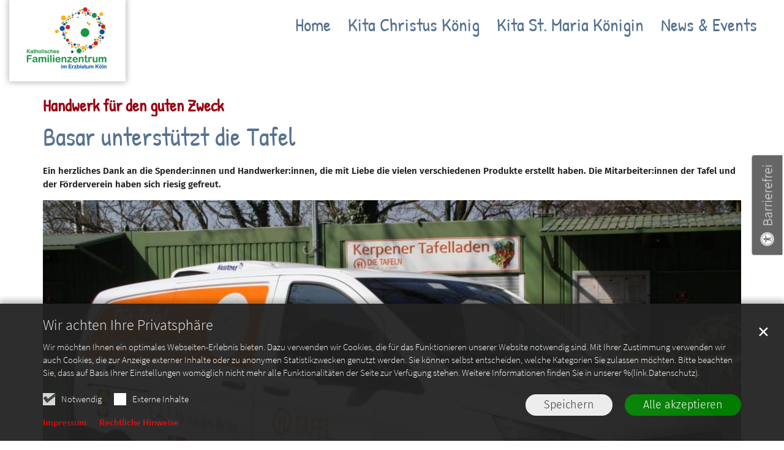

--- FILE ---
content_type: text/html;charset=utf-8
request_url: https://www.familienzentren-horrem-sindorf.de/aktuelles/news/detail/Basar-unterstuetzt-die-Tafel
body_size: 8143
content:
<!DOCTYPE html>
<html lang="de" class="noscript v-agency ">
<head>

<noscript><style>html.noscript .hide-noscript { display: none !important; }</style></noscript>
<script>document.documentElement.classList.remove("noscript");document.documentElement.classList.add("hasscript");</script>
<script>mercury = function(){var n=function(){var n=[];return{ready: function(t){n.push(t)},getInitFunctions: function(){return n}}}(),t=function(t){if("function"!=typeof t) return n;n.ready(t)};return t.getInitFunctions=function(){return n.getInitFunctions()},t.ready=function(n){this(n)},t}();var __isOnline=true,__scriptPath="/export/system/modules/alkacon.mercury.theme/js/mercury.js"</script>
<script async src="/export/system/modules/alkacon.mercury.theme/js/mercury.js_520088169.js"></script>
<link rel="canonical" href="https://www.familienzentren-horrem-sindorf.de/aktuelles/news/detail/Basar-unterstuetzt-die-Tafel/">

<title>Basar unterstützt die Tafel | Kerpen Horrem</title>

<meta charset="UTF-8">
<meta http-equiv="X-UA-Compatible" content="IE=edge">

<meta name="viewport" content="width=device-width, initial-scale=1.0, viewport-fit=cover">
<meta name="description" content="Ein herzliches Dank an die Spender:innen und Handwerker:innen, die mit Liebe die vielen verschiedenen Produkte erstellt haben. ...">
<meta name="robots" content="index, follow">
<meta name="revisit-after" content="7 days">

<meta property="og:title" content="Handwerk für den guten Zweck: Basar unterstützt die Tafel">
<meta property="og:description" content="Ein herzliches Dank an die Spender:innen und Handwerker:innen, die mit Liebe die vielen verschiedenen Produkte erstellt haben. Die Mitarbeiter:innen der Tafel und der Förderverein haben sich riesig gefreut.">
<meta property="og:image:width" content="2000">
<meta property="og:image:height" content="1047">
<meta property="og:image" content="https://www.familienzentren-horrem-sindorf.de/export/sites/kfz/.galleries/bilder/teaser/Tafel.jpg_151434843.jpg">
<meta property="og:type" content="article">
<meta property="og:url" content="https://www.familienzentren-horrem-sindorf.de/aktuelles/news/detail/Basar-unterstuetzt-die-Tafel/">
<meta property="og:locale" content="de">
<meta name="twitter:card" content="summary_large_image">
<meta name="twitter:image" content="https://www.familienzentren-horrem-sindorf.de/export/sites/kfz/.galleries/bilder/teaser/Tafel.jpg_177969464.jpg"><script async src="/export/system/modules/alkacon.mercury.extension.accessibility/resources/eye-able/public/js/eyeAble.js"></script><script>var eyeAble_pluginConfig = {"blacklistFontsize":".slide-wrapper, .copyright, .image-copyright, header *, footer *","userLang":"de","fontsizeThreshold":5,"customText":{"tipMainTxt":"Die Darstellung dieser Webseite individuell anpassen! Klicken zum Öffnen.","tipMain":"Barrierefreie Nutzung"},"topPosition":"200px","customMobileFeatures":{"OneClick":true,"SettingsTopIcon":false,"Bluefilter":false,"Reader":true,"Magnifier":false,"Contrast":true,"InfoTopIcon":true,"FontSizeLimit":15,"ColorCorrection":false,"Sitemap":false,"MoreFunctions":false,"FontSize":true,"TabNav":false,"HideImages":false,"id":"CustomMobile","Nightmode":true},"maxMagnification":20,"forceInlineColor":true,"blacklistScreenReader":".type-slider","license":["3de7046450d0ec3eeplmnian8"],"customDesktopFeatures":{"OneClick":true,"SettingsTopIcon":false,"Bluefilter":false,"Reader":true,"Magnifier":false,"Contrast":true,"InfoTopIcon":true,"FontSizeLimit":20,"ColorCorrection":false,"Sitemap":false,"MoreFunctions":true,"FontSize":true,"TabNav":false,"HideImages":false,"id":"CustomDesktop","Nightmode":true},"maxMobileMagnification":3,"pluginPath":"/export/system/modules/alkacon.mercury.extension.accessibility/resources/eye-able","blacklistContrast":".nav-toggle > span, .header-image > img, #nav-toggle-group *, #topcontrol","sRTextlist":".sr-text, .sr-only","disableZoom":true,"customFeatures":true,"mainIconAlt":2,"mobileBottomPosition":"10%","sRStartElement":"main"};function openEA() {var els = document.querySelectorAll('.eyeAble_customToolOpenerClass');Array.prototype.forEach.call(els, function(el, i){el.addEventListener('keydown', function(event) {if (event.keyCode === 13) {event.preventDefault();EyeAbleAPI.toggleToolbar();}});el.addEventListener('click', function(event) {event.preventDefault();});});}if (document.readyState != 'loading'){openEA();} else {document.addEventListener('DOMContentLoaded', openEA);}</script>
<link rel="stylesheet" href="/export/system/modules/alkacon.mercury.theme/css/awesome-full.min.css_1967578199.css">
<link rel="stylesheet" href="/export/sites/kfz/.themes/addon.css_666958008.css">
<link rel="preload" as="font" type="font/woff2" href="/export/system/modules/alkacon.mercury.theme/fonts/awesome-full.woff2?v=my-1" crossorigin>
<!-- Unable to load '/custom.css' (resource does not exist) -->
<!-- Unable to load '/custom.js' (resource does not exist) -->
<link rel="apple-touch-icon" sizes="180x180" href="/export/sites/kfz/favicon.png_1737297921.png">
<link rel="icon" type="image/png" sizes="32x32" href="/export/sites/kfz/favicon.png_642975561.png">
<link rel="icon" type="image/png" sizes="16x16" href="/export/sites/kfz/favicon.png_897707255.png">
</head>
<body>

<a class="btn visually-hidden-focusable-fixed" id="skip-to-content" href="#main-content">Zum Inhalt springen</a><div  id="mercury-page" >
<header class="area-header fh header-notfixed lp-l ls-4 pad-md meta-aside meta-right nav-disp-big nav-right nav-below fix-overlay bc-hide has-margin head-detail-page">
<div id="nav-toggle-group"><span id="nav-toggle-label"><button class="nav-toggle-btn" aria-expanded="false" aria-controls="nav-toggle-group"><span class="nav-toggle"><span class="nav-burger">Show / hide navigation</span></span></button></span></div><div class="header-group co-sm-md sticky csssetting"><div class="head notfixed"><div class="head-overlay"></div>
<div class="h-group co-lg-xl"><div class="h-logo p-xs-12 p-lg-4" ><a href="/start/" class="imglink" title="Zur Startseite">
<div class="header-image image-src-box presized" style="padding-bottom: 70.0%;" >
<img src="/export/sites/kfz/.galleries/bilder/.system/logo_kfz.png_547148662.png" loading="lazy" width="240" height="168" class=" or-ls"
         alt="logo_kfz">
</div></a></div><div class="h-info"><div class="h-meta" >
<div class="element type-linksequence pivot ls-row no-icon cap-none header-links">
<ul ><li class="ls-li"><a href="/"><span class="ls-item"><span>Wichtige Adressen</span></span></a></li><li class="ls-li"><a href="/" target="_blank" rel="noopener"><span class="ls-item"><span>Aktuelles Programm</span></span></a></li></ul></div>
</div></div></div><div class="h-nav"><div class="co-lg-xl">
<div class="nav-main-container" ><nav class="nav-main-group has-sidelogo ">
<div class="nav-main-mobile-logo"><div class="mobile-logolink">
<div class="img-responsive image-src-box presized" style="padding-bottom: 70.0%;" >
<img src="/export/sites/kfz/.galleries/bilder/.system/logo_kfz.png_1698368964.png" loading="lazy" width="240" height="168" class=" or-ls"
         alt="logo_kfz">
</div></div></div>
<ul class="nav-main-items cap-none has-search">
<li id="nav-main-addition" class="expand hidden-lg-up"><a href="#" aria-controls="nav_nav-main-addition" id="label_nav-main-addition">Service</a><ul class="nav-menu" id="nav_nav-main-addition" aria-labelledby="label_nav-main-addition">
<li><a href="/"><span>Wichtige Adressen</span></a></li>
<li><a href="/" target="_blank" rel="noopener"><span>Aktuelles Programm</span></a></li>
</ul></li><li class="nav-first">
<a href="/index.html">Home</a></li>
<li class="mega expand" data-megamenu="/kita-christus-koenig/mega.menu">
<a href="/kita-christus-koenig/unsere-kita/" id="label_26b3f2ef_1" role="button" aria-expanded="false" aria-controls="nav_26b3f2ef_1" aria-label="Kita Christus König Unterebene anzeigen / ausblenden">Kita Christus König</a>
<ul class="nav-menu no-mega" id="nav_26b3f2ef_1" aria-label="Kita Christus König">
<li><a href="/kita-christus-koenig/unsere-kita/">Das ist unsere Kita</a></li>
<li><a href="/kita-christus-koenig/alltag-im-kindergarten/">Der Alltag im Kindergarten</a></li>
<li><a href="/kita-christus-koenig/kita-platz/">Anmeldung und Aufnahme</a></li>
<li><a href="/kita-christus-koenig/kita-team/">Kita-Team | Christus König</a></li>
<li><a href="/kita-christus-koenig/faq/">Sie haben Fragen? Unsere FAQ&#039;s</a></li>
<li><a href="/kita-christus-koenig/familienzentrum/">Unsere Familienzentren</a></li></ul>
</li>
<li class="mega expand" data-megamenu="/kita-st-maria-koenigin/mega.menu">
<a href="/kita-st-maria-koenigin/unsere-kita/" id="label_26b3f2ef_8" role="button" aria-expanded="false" aria-controls="nav_26b3f2ef_8" aria-label="Kita St. Maria Königin Unterebene anzeigen / ausblenden">Kita St. Maria Königin</a>
<ul class="nav-menu no-mega" id="nav_26b3f2ef_8" aria-label="Kita St. Maria Königin">
<li><a href="/kita-st-maria-koenigin/unsere-kita/">Das ist unsere Kita</a></li>
<li><a href="/kita-st-maria-koenigin/alltag-im-kindergarten/">Der Alltag im Kindergarten</a></li>
<li><a href="/kita-st-maria-koenigin/anmeldung-und-aufnahme/">Anmeldung und Aufnahme</a></li>
<li><a href="/kita-st-maria-koenigin/kita-team/">Kita-Team | St. Maria Königin</a></li>
<li><a href="/kita-st-maria-koenigin/sie-haben-fragen-unsere-faqs/">Sie haben Fragen? Unsere FAQ&#039;s</a></li>
<li><a href="/kita-st-maria-koenigin/familienzentrum/">Unsere Familienzentren</a></li></ul>
</li>
<li class="active mega expand" data-megamenu="/aktuelles/mega.menu">
<a href="/aktuelles/news/" id="label_26b3f2ef_15" role="button" aria-expanded="false" aria-controls="nav_26b3f2ef_15" aria-label="News &amp; Events Unterebene anzeigen / ausblenden">News &amp; Events</a>
<ul class="nav-menu no-mega" id="nav_26b3f2ef_15" aria-label="News &amp; Events">
<li class="active">
<a href="/aktuelles/news/">Aktuelle Meldungen</a></li>
<li class="nav-last">
<a href="/aktuelles/veranstaltungen/">Kurse &amp; Veranstaltungen</a></li></ul>
</li>
<li id="nav-main-search" class="expand"><a href="/suche/" title="Suche" role="button" aria-controls="nav_nav-main-search" aria-expanded="false" id="label_nav-main-search" class="click-direct"><span class="search search-btn ico fa fa-search" aria-hidden="true"></span></a><ul class="nav-menu" id="nav_nav-main-search" aria-labelledby="label_nav-main-search"><li><div class="styled-form search-form"><form action="/suche/" method="post"><div class="input button"><label for="searchNavQuery" class="sr-only">Suche</label><input id="searchNavQuery" name="q" type="text" autocomplete="off" placeholder='Suchbegriff eingeben' /><button class="btn" type="button" title="Suche" onclick="this.form.submit(); return false;">Los</button></div></form></div></li></ul></li><li class="nav-icon"><a href="/" title="Die Darstellung dieser Webseite individuell anpassen! Klicken zum Öffnen." class="eyeAble_customToolOpenerClass" rel="nofollow"><span class="hidden-lg hidden-xl hidden-xxl">Barrierefrei </span><span class="ico fa fa-universal-access" aria-hidden="true"></span></a></li>
</ul>
</nav>
</div></div></div></div></div>
</header>

<main class="area-content area-one-row">
<div class="container area-wide" >

<div class="row-12" >
<div class="detail-page type-article layout-0">
<div class="detail-visual piece full lay-0 phh phb pnl phv">
<div class="heading"><h1 class="intro-headline" tabindex="0"><span class="intro">Handwerk für den guten Zweck<span class="sr-only">:</span></span><span class="headline">Basar unterstützt die Tafel</span></h1>
<div class="sub-header">Ein herzliches Dank an die Spender:innen und Handwerker:innen, die mit Liebe die vielen verschiedenen Produkte erstellt haben. Die Mitarbeiter:innen der Tafel und der Förderverein haben sich riesig gefreut.</div>
</div><div class="visual"><div class="image-src-box presized use-ratio zoomer effect-piece" data-imagezoom='{ "width": 2000, "height": 1000, "w": 2000, "h": 1000, "caption": "%3Cdiv%20class%3D%22title%22%3ETafel%3C%2Fdiv%3E%3Cdiv%20class%3D%22copyright%22%3E%26copy%3B%20Tafel%20Kerpen%3C%2Fdiv%3E", "alt": "Tafel", "src": "/export/sites/kfz/.galleries/bilder/teaser/Tafel.jpg_177969495.jpg" }'>
<img src="/export/sites/kfz/.galleries/bilder/teaser/Tafel.jpg_177969495.jpg" sizes="(min-width: 1320px) 1290px, (min-width: 1170px) 1140px, (min-width: 992px) 962px, (min-width: 744px) 714px, (min-width: 540px) 510px, 100vw" srcset="/export/sites/kfz/.galleries/bilder/teaser/Tafel.jpg_1629209188.jpg 345w, /export/sites/kfz/.galleries/bilder/teaser/Tafel.jpg_1457764698.jpg 510w, /export/sites/kfz/.galleries/bilder/teaser/Tafel.jpg_328302085.jpg 690w, /export/sites/kfz/.galleries/bilder/teaser/Tafel.jpg_1452506263.jpg 714w, /export/sites/kfz/.galleries/bilder/teaser/Tafel.jpg_1131679228.jpg 962w, /export/sites/kfz/.galleries/bilder/teaser/Tafel.jpg_1383313333.jpg 1020w, /export/sites/kfz/.galleries/bilder/teaser/Tafel.jpg_1865539854.jpg 1140w, /export/sites/kfz/.galleries/bilder/teaser/Tafel.jpg_148629043.jpg 1290w, /export/sites/kfz/.galleries/bilder/teaser/Tafel.jpg_1393830151.jpg 1428w, /export/sites/kfz/.galleries/bilder/teaser/Tafel.jpg_214282333.jpg 1924w, /export/sites/kfz/.galleries/bilder/teaser/Tafel.jpg_177969495.jpg 2000w" width="2000" height="1000" class=" animated or-ls"
         alt="Tafel" style="aspect-ratio: 2000 / 1000;"><div class="copyright image-copyright" aria-hidden="true">&copy; Tafel Kerpen</div></div>
<div class="subtitle rs_skip" aria-hidden="true">Tafel</div></div><div class="body"><div class="text"><div class="visual-info "><div class="info date"><span class="sr-only">Datum:</span><div>27. Aug. 2022</div></div><div class="info person"><span class="sr-only">Von:</span><div >Natascha Kraus</div></div></div></div>
</div>
</div>
<div class="detail-content"><div class="paragraph piece full lay-0 only-text">
<div class="body default"><div class="text"><p>Maibasar im Kindergarten</p>
<p>Am 25.05.22 veranstaltete der Elternrat des Kindergartens Christus König einen Maibasar. Bei herrlichem Frühlingswetter nutzten die Kinder das wunderschöne Außengelände zum Spielen, Toben und Klettern, während sich die Eltern, Großeltern und Erzieher/innen austauschten und sich sehr darüber freuten, sich nach langer Corona-Pause mal wieder live und ohne Maske im Rahmen eines Festes begegnen zu können.</p>
<p>Für das leibliche Wohl war durch zahlreiche Kuchenspenden seitens der Eltern bestens gesorgt und auch, wer es lieber herzhafter mochte, kam bei einer Bockwurst im Brötchen auf seine Kosten.</p>
<p>Neben der Begegnung und dem Austausch ging es auch darum, Spenden zu sammeln.</p>
<p>Dafür hatten sich die Erzieher/innen gemeinsam mit den Kindern „richtig ins Zeug gelegt“. Wunderschöne selbst gebastelte Spiele, Dekoartikel etc. wurden präsentiert. Dem standen die Spenden der Eltern und Großeltern in nichts nach. Es war gebacken, genäht und eingekocht worden und viele kreative „Schmuckstücke“ kamen zusammen.</p>
<p>So nutzten auch viele Gäste sowohl während des Basars als auch noch in den folgenden zwei Wochen beim Abholen oder Bringen der Kinder die Gelegenheit, etwas zu kaufen.</p>
<p>Insgesamt kam eine stolze Summe zusammen, von der die Hälfte an den Förderverein des Kindergartens übergeben wurde. Somit kommt das Geld direkt den Kindern zugute, indem beispielsweise neue Spiele oder Bücher angeschafft oder Ausflüge mitfinanziert werden.</p>
<p>Von der anderen Hälfte der Einnahmen wurden Lebensmittel gekauft, die zusammen mit im Kindergarten gesammelten Hygieneartikeln an die Kerpener Tafel übergeben wurden.</p>
<p>Die Mitarbeiterinnen der Tafel waren zutiefst gerührt und bedankten sich herzlich für die Spenden. Sie betonten, dass der Bedarf derzeit enorm groß sei und die Tafel daher besonders auf Spenden angewiesen sei.</p>
<p>Daher war es ein sehr schönes Gefühl, von Seiten des Kindergartens einen kleinen Beitrag dazu geleistet zu haben.</p>
<p>&nbsp;</p>
<p>PS: Weiterhin sind die Tafeln auf Spenden angewiesen. Der der Kirche Christus König steht zu den Öffnungszeiten ein Korb für Spenden mit haltbaren Lebensmitteln bereit.</p>
<p>&nbsp;</p></div>
</div>
</div>
</div>
<div class="attachment-container" ></div>
<script type="application/ld+json">{"datePublished":"2022-08-27T13:39:25+02:00","image":{"copyrightHolder":"(c) Tafel Kerpen","@type":"ImageObject","width":2000,"name":"Tafel","url":"https://www.familienzentren-horrem-sindorf.de/export/sites/kfz/.galleries/bilder/teaser/Tafel.jpg_877210808.jpg","height":1200},"articleBody":["Ein herzliches Dank an die Spender:innen und Handwerker:innen, die mit Liebe die vielen verschiedenen Produkte erstellt haben. Die Mitarbeiter:innen der Tafel und der Förderverein haben sich riesig gefreut."],"@type":"Article","author":{"@type":"Person","name":["Natascha Kraus"]},"publisher":{"@type":"Person","name":["Natascha Kraus"]},"dateModified":"2022-08-27T13:56:45+02:00","mainEntityOfPage":"https://www.familienzentren-horrem-sindorf.de/aktuelles/news/detail/Basar-unterstuetzt-die-Tafel/","@context":"http://schema.org","headline":"Handwerk für den guten Zweck: Basar unterstützt die Tafel","url":"https://www.familienzentren-horrem-sindorf.de/aktuelles/news/detail/Basar-unterstuetzt-die-Tafel/"}</script>
</div>
</div>
</div>
</main>

<footer class="area-foot"><div class="topfoot">
<div class="container area-wide" >
<div class="row">
<div class="col-lg-8 flex-col" ><div class="element type-webform pivot">

    <script type="text/javascript" src="/export/system/modules/alkacon.mercury.webform/resources/js/subfields.js"></script>

<form name="emailform-285935059" id="emailform-285935059" action="/aktuelles/news/detail/Basar-unterstuetzt-die-Tafel/#emailform-285935059" method="post" class="styled-form border">

<div style="display: none;">
<input type="hidden" name="formsubmit" value="-285935059" />
<input type="hidden" name="formaction-285935059" id="formaction-285935059" value="submit" />
</div>

<fieldset>
<section class="form-field-select">
<label for="InputField-1-285935059" class="label">Welche Einrichtung möchten Sie kontaktieren? </label>
<div class="select">
<select name="InputField-1-285935059" id="InputField-1-285935059" >

<option value="bitte auswählen..." >bitte auswählen...</option>

<option value="Das katholische Familienzentrum" >Das katholische Familienzentrum</option>

<option value="Die Kita Christus König in Horrem" >Die Kita Christus König in Horrem</option>

<option value="Die Kita St. Maria Königin in Sindorf" >Die Kita St. Maria Königin in Sindorf</option>

</select>
<i></i>
</div>
</section><section class="form-field-text">
<label for="InputField-2-285935059" class="label">Ihr Name *</label>
<div class="input">
<input type="text" id="InputField-2-285935059" name="InputField-2-285935059" value=""/>
</div>
</section><section class="form-field-text">
<label for="InputField-3-285935059" class="label">Telefon </label>
<div class="input">
<input type="text" id="InputField-3-285935059" name="InputField-3-285935059" value=""/>
</div>
</section><section class="form-field-email">
<label for="InputField-4-285935059" class="label">Ihre E-Mail *</label>
<div class="input">
<input type="text" id="InputField-4-285935059" name="InputField-4-285935059" value=""/>
</div>
</section><section class="form-field-textarea">
<label for="InputField-5-285935059" class="label">Ihr Anliegen *</label>
<div class="textarea">
<textarea cols="50" rows="5" id="InputField-5-285935059" name="InputField-5-285935059" ></textarea>
</div>
</section><section class="form-field-privacy">
<span class="label">Datenschutz *</span>
<div class="inline-group">

<label class="checkbox">
<input type="checkbox" name="Datenschutz-285935059" id="Datenschutz-285935059" value="Ich bestätige hiermit, die Datenschutzerklärung gelesen und verstanden zu haben." class="check"/><i></i><a href="/impressum/datenschutz/" target="_blank">Ich bestätige hiermit, die Datenschutzerklärung gelesen und verstanden zu haben.</a>
</label>

</div>
</section><section class="form-field-captcha">
<label for="captchaphrase-285935059" class="label">SPAM-Schutz | Sicherheitsabfrage:<br>Bitte lösen Sie folgende Rechenaufgabe und tragen das Ergebnis in die untere Zeile ein. DANKE! *</label>
<div class="input ">
<div class="captcha">
<input type="hidden" id="captcha_token_id" name="captcha_token_id" value="a3515298-0e26-4f4d-9f69-170932037094">
<div style="margin: 0 0 2px 0;">9 + 3</div>

</div>
<input type="text" id="captchaphrase-285935059" name="captchaphrase-285935059" value="" />
</div>
</section>
</fieldset>

<footer>

<section><div class="form-text note">Pflichtfelder sind mit einem Stern (*) markiert.</div></section>
<div class="formbtn-row">
<input type="submit" value="Senden" id="submit_-285935059" class="btn formbtn submitbutton" />
</div>
</footer>
</form>

</div>

</div>
<div class="col-lg-4 flex-col order-first" ><div class="element type-section piece full lay-0 only-visual">
<div class="visual rs_skip ori-ls"><div class="image-src-box presized use-ratio effect-box">
<img src="/export/sites/kfz/.galleries/bilder/logo-sb.png_317784645.png" loading="lazy" sizes="auto, (min-width: 1320px) 410px, (min-width: 1170px) 360px, (min-width: 992px) 301px, (min-width: 744px) 714px, (min-width: 540px) 510px, 100vw" srcset="/export/sites/kfz/.galleries/bilder/logo-sb.png_626477775.png 301w, /export/sites/kfz/.galleries/bilder/logo-sb.png_143885809.png 345w, /export/sites/kfz/.galleries/bilder/logo-sb.png_293824932.png 360w, /export/sites/kfz/.galleries/bilder/logo-sb.png_1687710012.png 410w, /export/sites/kfz/.galleries/bilder/logo-sb.png_317784645.png 510w" width="547" height="173" class=" animated or-ls"
         alt="Seelsorgebereich Horrem-Sindorf" style="aspect-ratio: 547 / 173;"></div>
</div></div>

<div class="detail-page type-contact contact-org paragraph piece full lay-0 only-text">
<div class="body"><div class="text"><script type="application/ld+json">{"address":{"streetAddress":"Kerpenerstr. 36","@type":"PostalAddress","postalCode":"50170","addressLocality":"Kerpen"},"@type":"Organization","name":"Katholische Familienzentren ","telephone":"Horrem 02273 4899<br>Sindorf   02273 55892 ","@context":"https://schema.org","email":"familienzentren@horrem-sindorf.de"}</script><div class="text-box">
<h3 class="fn n" tabindex="0" translate="no">Katholische Familienzentren </h3>
<div class="adr " translate="no"><div class="street-address">Kerpenerstr. 36</div><div><span class="postal-code">50170</span> <span class="locality">Kerpen</span></div></div><div class="phone tablerow"><span class="icon-label"><span class="ico fa fa-phone" aria-label="Telefon:" role="img"></span></span><span><a href="tel:Horrem022734899<br>Sindorf0227355892" ><span class="tel">Horrem 02273 4899<br>Sindorf   02273 55892 </span></a></span></div><div class="mail tablerow" ><span class="icon-label"><span class="ico fa fa-envelope-o" aria-label="E-Mail:" role="img"></span></span><span><a  href="mailto:familienzentren@horrem-sindorf.de" title="familienzentren@horrem-sindorf.de"><span class="email">familienzentren@horrem-sindorf.de</span></a></span></div><div class="note bottom description"><p><strong>Bürozeiten</strong><br />Montag bis Donnerstag: <br />10:00 - 12:00 Uhr &amp; 14:00 - 15:30 Uhr</p></div></div>
</div>
</div>
</div>

<div class="element type-shariff pivot social-icons mt-20    "><div class="shariff" data-services="[&quot;twitter&quot;,&quot;facebook&quot;,&quot;whatsapp&quot;]" data-lang="de" ></div></div>

<div class="element type-linksequence pivot ls-row no-icon barrierefrei">
<ul ><li class="ls-li li-eyeAble_customToolOpenerClass"><a href="javascript:void(0)" class="eyeAble_customToolOpenerClass"><span class="ls-item"><span class="ls-icon ico fa fa-universal-access" aria-hidden="true"></span><span>Barrierefrei</span></span></a></li></ul></div>
</div>
</div>
</div></div><div class="subfoot no-external">
<div class="container area-wide" >
<div class="row">
<div class="col-md-6 flex-col" ><div class="element type-section piece full lay-0 only-text">
<div class="body default"><div class="text"><p>© Familienzentren Horrem Sindorf<br />&nbsp;</p></div>
</div>
</div>
</div>
<div class="col-md-6 flex-col" >
<div class="element type-linksequence pivot ls-row no-icon text-right">
<ul ><li class="ls-li"><a href="/impressum/"><span class="ls-item"><span>Impressum</span></span></a></li><li class="ls-li"><a href="/impressum/datenschutz/"><span class="ls-item"><span>Datenschutzerklärung</span></span></a></li><li class="ls-li"><a href="/impressum/rechtliche-hinweise/"><span class="ls-item"><span>Rechtliche Hinweise</span></span></a></li></ul></div>
</div>
</div>
</div></div></footer>
</div>

<oc-div id="template-info" data-info='{"googleApiKey":"AIzaSyB0zKr6GfgtotgJcGJQAHx7qXbi2wNAWeU ","osmApiKey":"VPnD2rAVFBQZSCFL5X6X","osmSpriteUrl":"/handleStatic/v1564057254v/osm/sprite","googleApiKeyWorkplace":"AIzaSyB28TP7fmyGdFFnwy_YZY1k30hKpTSrBqE","editMode":"false","project":"online","context":"/","locale":"de"}'>
<oc-div id="template-grid-info"></oc-div></oc-div>
<div id="topcontrol" tabindex="0"></div>

<script src="/export/sites/demo-s-11/0-caritas-shared/js/jquery.js"></script>


<script>
jQuery(document).ready(function() {
$(".events-all .intro:contains('Kinder')").css('background-color', '#f1a012');
$(".events-all .intro:contains('Familien')").css('background-color', '#118908');
$(".events-all .intro:contains('Erwachsene')").css('background-color', '#425296');
});

$(document).on("keydown",function(){
 setTimeout(function () {
$(".events-all .intro:contains('Kinder')").css('background-color', '#f1a012');
$(".events-all .intro:contains('Familien')").css('background-color', '#118908');
$(".events-all .intro:contains('Erwachsene')").css('background-color', '#425296');
}, 500);
 });
 
$(document).on("click",".filterbox li",function(){
 setTimeout(function () {
$(".events-all .intro:contains('Kinder')").css('background-color', '#f1a012');
$(".events-all .intro:contains('Familien')").css('background-color', '#118908');
$(".events-all .intro:contains('Erwachsene')").css('background-color', '#425296');
}, 500);
 });
</script>
<div id="fixed-bottom-bar">

<div id="privacy-policy-link-settings" class="fixed-bottom-bar-item"></div>
</div>

<div id="privacy-policy-placeholder"></div><div id="privacy-policy-banner" class="pp-banner" data-banner='{"root":"L3NpdGVzL2tmeg==","page":"L2FrdHVlbGxlcy9uZXdzL2RldGFpbC9pbmRleC5odG1s","policy":"L3NoYXJlZC9sZWdhbC9kZWZhdWx0LXBvbGljeS54bWw="}'></div>
<noscript><div id="privacy-policy-banner-noscript" class="pp-banner"><div class=banner><div class="container"><div class="message">JavaScript ist deaktiviert!</div></div></div></div></noscript>
</body>
</html>

--- FILE ---
content_type: text/html;charset=utf-8
request_url: https://www.familienzentren-horrem-sindorf.de/kita-christus-koenig/mega.menu?__disableDirectEdit=true&megamenu=true
body_size: 863
content:
<div  id="mercury-page-megamenu" >
<div class="row">
<div class="col-lg-4 flex-col" ><div class="element type-section piece full lay-0 only-visual">
<div class="visual rs_skip ori-ls"><div class="image-src-box presized use-ratio effect-box">
<img src="/export/sites/kfz/.galleries/bilder/slider/mega-kita-koenig.jpg_1708728893.jpg" loading="lazy" sizes="auto, (min-width: 1320px) 410px, (min-width: 1170px) 360px, (min-width: 992px) 301px, (min-width: 744px) 714px, (min-width: 540px) 510px, 100vw" srcset="/export/sites/kfz/.galleries/bilder/slider/mega-kita-koenig.jpg_123896382.jpg 301w, /export/sites/kfz/.galleries/bilder/slider/mega-kita-koenig.jpg_1168751387.jpg 345w, /export/sites/kfz/.galleries/bilder/slider/mega-kita-koenig.jpg_56903999.jpg 360w, /export/sites/kfz/.galleries/bilder/slider/mega-kita-koenig.jpg_1204701260.jpg 410w, /export/sites/kfz/.galleries/bilder/slider/mega-kita-koenig.jpg_1521211798.jpg 510w, /export/sites/kfz/.galleries/bilder/slider/mega-kita-koenig.jpg_2133100736.jpg 602w, /export/sites/kfz/.galleries/bilder/slider/mega-kita-koenig.jpg_620943321.jpg 690w, /export/sites/kfz/.galleries/bilder/slider/mega-kita-koenig.jpg_704149987.jpg 714w, /export/sites/kfz/.galleries/bilder/slider/mega-kita-koenig.jpg_1708728893.jpg 720w" width="750" height="600" class=" animated or-ls"
         alt="Kita Christus König" style="aspect-ratio: 750 / 600;"></div>
</div></div>
</div>
<div class="col-lg-4 flex-col" ><div class="element type-section piece full lay-0 phh phb pnl pnv">
<div class="heading"><h2 class="piece-heading" tabindex="0">Kita Christus König</h2>
</div><div class="body default"><div class="text"><p><strong>Unsere katholische Kindertagesstätte in Kerpen-Horrem bietet 57 Kindern einen familienergänzenden Lebensraum.</strong></p>
<p>Hauptziel unserer pädagogischen Arbeit ist es, jedes Kind nach seinen Fähig- und Fertigkeiten, in seinen sozialen und personalen Kompetenzen sowie seiner Wahrnehmung und motorischen Entwicklung zu fördern.</p></div>
</div>
</div>
</div>
<div class="col-lg-4 flex-col" >
<nav class="element type-nav-side pivot">
<ul class="nav-side">
<li><a href="/kita-christus-koenig/unsere-kita/">Das ist unsere Kita</a></li>
<li><a href="/kita-christus-koenig/alltag-im-kindergarten/">Der Alltag im Kindergarten</a></li>
<li><a href="/kita-christus-koenig/kita-platz/">Anmeldung und Aufnahme</a></li>
<li><a href="/kita-christus-koenig/kita-team/">Kita-Team | Christus König</a></li>
<li><a href="/kita-christus-koenig/faq/">Sie haben Fragen? Unsere FAQ&#039;s</a></li>
<li><a href="/kita-christus-koenig/familienzentrum/">Unsere Familienzentren</a></li>
</ul>
</nav>
</div>
</div>
</div>

--- FILE ---
content_type: text/html;charset=utf-8
request_url: https://www.familienzentren-horrem-sindorf.de/kita-st-maria-koenigin/mega.menu?__disableDirectEdit=true&megamenu=true
body_size: 888
content:
<div  id="mercury-page-megamenu" >
<div class="row">
<div class="col-lg-4 flex-col" ><div class="element type-section piece full lay-0 only-visual">
<div class="visual rs_skip ori-ls"><div class="image-src-box presized use-ratio effect-box">
<img src="/export/sites/kfz/.galleries/bilder/slider/mega-koenigin.jpg_993041480.jpg" loading="lazy" sizes="auto, (min-width: 1320px) 410px, (min-width: 1170px) 360px, (min-width: 992px) 301px, (min-width: 744px) 714px, (min-width: 540px) 510px, 100vw" srcset="/export/sites/kfz/.galleries/bilder/slider/mega-koenigin.jpg_1807528485.jpg 301w, /export/sites/kfz/.galleries/bilder/slider/mega-koenigin.jpg_121853701.jpg 345w, /export/sites/kfz/.galleries/bilder/slider/mega-koenigin.jpg_982811896.jpg 360w, /export/sites/kfz/.galleries/bilder/slider/mega-koenigin.jpg_1905765838.jpg 410w, /export/sites/kfz/.galleries/bilder/slider/mega-koenigin.jpg_883987620.jpg 510w, /export/sites/kfz/.galleries/bilder/slider/mega-koenigin.jpg_1065979779.jpg 602w, /export/sites/kfz/.galleries/bilder/slider/mega-koenigin.jpg_1092813789.jpg 690w, /export/sites/kfz/.galleries/bilder/slider/mega-koenigin.jpg_1206120628.jpg 714w, /export/sites/kfz/.galleries/bilder/slider/mega-koenigin.jpg_311270592.jpg 720w, /export/sites/kfz/.galleries/bilder/slider/mega-koenigin.jpg_993041480.jpg 800w" width="800" height="600" class=" animated or-ls"
         alt="Kita St. Maria Königin" style="aspect-ratio: 800 / 600;"></div>
</div></div>
</div>
<div class="col-lg-4 flex-col" ><div class="element type-section piece full lay-0 phh phb pnl pnv">
<div class="heading"><h2 class="piece-heading" tabindex="0">Kita St. Maria Königin</h2>
</div><div class="body default"><div class="text"><p><strong>Unser katholisches Montessori Kinderhaus in Kerpen-Sindorf bietet 94 Kindern einen familienergänzenden Lebensraum.</strong></p>
<p>Unser pädagogisches Handeln orientiert sich in Theorie und Praxis an den Grundsätzen Maria Montessoris. Immer unter dem Motto:</p>
<p><em><strong>“Hilf mir es selbst zu tun!“</strong></em></p></div>
</div>
</div>
</div>
<div class="col-lg-4 flex-col" >
<nav class="element type-nav-side pivot">
<ul class="nav-side">
<li><a href="/kita-st-maria-koenigin/unsere-kita/">Das ist unsere Kita</a></li>
<li><a href="/kita-st-maria-koenigin/alltag-im-kindergarten/">Der Alltag im Kindergarten</a></li>
<li><a href="/kita-st-maria-koenigin/anmeldung-und-aufnahme/">Anmeldung und Aufnahme</a></li>
<li><a href="/kita-st-maria-koenigin/kita-team/">Kita-Team | St. Maria Königin</a></li>
<li><a href="/kita-st-maria-koenigin/sie-haben-fragen-unsere-faqs/">Sie haben Fragen? Unsere FAQ&#039;s</a></li>
<li><a href="/kita-st-maria-koenigin/familienzentrum/">Unsere Familienzentren</a></li>
</ul>
</nav>
</div>
</div>
</div>

--- FILE ---
content_type: text/html;charset=utf-8
request_url: https://www.familienzentren-horrem-sindorf.de/aktuelles/mega.menu?__disableDirectEdit=true&megamenu=true
body_size: 717
content:
<div  id="mercury-page-megamenu" >
<div class="row">
<div class="col-lg-4 flex-col" ><div class="element type-section piece full lay-0 only-visual">
<div class="visual rs_skip ori-ls"><div class="image-src-box presized use-ratio effect-box">
<img src="/export/sites/kfz/.galleries/bilder/slider/table-3281047_1920.jpg_1645521245.jpg" loading="lazy" sizes="auto, (min-width: 1320px) 410px, (min-width: 1170px) 360px, (min-width: 992px) 301px, (min-width: 744px) 714px, (min-width: 540px) 510px, 100vw" srcset="/export/sites/kfz/.galleries/bilder/slider/table-3281047_1920.jpg_2049930460.jpg 301w, /export/sites/kfz/.galleries/bilder/slider/table-3281047_1920.jpg_1629209188.jpg 345w, /export/sites/kfz/.galleries/bilder/slider/table-3281047_1920.jpg_1386121327.jpg 360w, /export/sites/kfz/.galleries/bilder/slider/table-3281047_1920.jpg_1445308037.jpg 410w, /export/sites/kfz/.galleries/bilder/slider/table-3281047_1920.jpg_1457764698.jpg 510w, /export/sites/kfz/.galleries/bilder/slider/table-3281047_1920.jpg_603726790.jpg 602w, /export/sites/kfz/.galleries/bilder/slider/table-3281047_1920.jpg_328302085.jpg 690w, /export/sites/kfz/.galleries/bilder/slider/table-3281047_1920.jpg_1452506263.jpg 714w, /export/sites/kfz/.galleries/bilder/slider/table-3281047_1920.jpg_131628548.jpg 720w, /export/sites/kfz/.galleries/bilder/slider/table-3281047_1920.jpg_341538883.jpg 820w, /export/sites/kfz/.galleries/bilder/slider/table-3281047_1920.jpg_1383313333.jpg 1020w, /export/sites/kfz/.galleries/bilder/slider/table-3281047_1920.jpg_1393830151.jpg 1428w, /export/sites/kfz/.galleries/bilder/slider/table-3281047_1920.jpg_91198024.jpg 1440w, /export/sites/kfz/.galleries/bilder/slider/table-3281047_1920.jpg_1645521245.jpg 1920w" width="600" height="300" class=" animated or-ls"
         alt="Aktuelles & Veranstaltungen" style="aspect-ratio: 600 / 300;"></div>
</div></div>
</div>
<div class="col-lg-4 flex-col" ><div class="element type-section piece full lay-0 phh phb pnl pnv">
<div class="heading"><h2 class="piece-heading" tabindex="0">News & Veranstaltungen</h2>
</div><div class="body default"><div class="text"><p>In unseren Einrichtungen bieten wir Ihnen laufend aktualisierte Kurse und Veranstaltungen für Eltern &amp; Interessierte.<strong><br />Schauen Sie doch einfach mal rein!</strong></p>
<p>&nbsp;</p></div>
</div>
</div>
</div>
<div class="col-lg-4 flex-col" >
<nav class="element type-nav-side pivot">
<ul class="nav-side">
<li><a href="/aktuelles/news/">Aktuelle Meldungen</a></li>
<li><a href="/aktuelles/veranstaltungen/">Kurse &amp; Veranstaltungen</a></li>
</ul>
</nav>
</div>
</div>
</div>

--- FILE ---
content_type: text/css; charset=UTF-8
request_url: https://www.familienzentren-horrem-sindorf.de/export/sites/kfz/.themes/addon.css_666958008.css
body_size: 3699
content:
@import url('/export/system/modules/alkacon.mercury.bistuemer.ebk/css/ebk-agency.css');
@import url('/.mod/fonts/modern/font.css');
@import url('/export/sites/demo-s-11/0-caritas-shared/mercury/main.css');
@import url('/.mod/fonts/patrick/font.css');
@import url('/export/sites/demo-s-11/0-mercury-update-fix/fix.css');

.type-list-filter .filterbox .btn.li-label, .type-list-filter .filterbox .btn.li-label:hover {
    background-color: #557290;
    border: none;
}

.org-opencms-ade-containerpage-client-ui-css-I_CmsLayoutBundle-I_CmsContainerpageCss-oc-ignore-small-elements .oc-small-element .oc-option-bar {
    visibility: visible !important;
}
header.fh.ls-4 .h-logo {
    flex: 0 0 105px;
    max-width: 105px;}
.nav-main-mobile-logo .image-src-box.presized img {
    max-width: 90px;}
#cat_la_1ddc3e07 .li-label::after {content:" Veranstaltungen";}

.type-slider {box-shadow: 0px 4px 6px -1px rgb(0 0 0 / 30%);}

.type-contact .note {margin-top: 20px;}

.type-contact .text-box {font-size: 18px;}
.type-contact .pos {margin-top: 0;}
.type-contact .h4.org {margin-bottom: 0;}
.type-contact .body {padding: 10px 20px 20px;}

.type-contact.kita h3 {color: #557290; margin-bottom: 5px; margin-top: 15px; font-size: 25px !important;}

.detail-page.type-event .subelement.pivot.detail-bookingstatus:before{
	content:"Anmeldung zu dieser Veranstaltung";
	color: #557290;
    font-size: 3.5rem;
	font-family: 'Patrick Hand', cursive;
	margin-bottom: 10px;
	display: block;
	margin-top: 30px;
}

.detail-page.type-event .piece.full > .visual {
    max-height: 400px;
    overflow: hidden;
    pointer-events: none;
}

.detail-page.type-event .effect-piece .zoomer::after, .detail-page.type-event .effect-box .zoomer::after{
	display: none;
}

.detail-page.type-event .teaser-tile.teaser.piece > .body > .heading .headline {line-height: 1.1;}


.zeiten h3 {margin-bottom: 5px;}
.zeiten {font-size: 18px;}

.filterbox .btn {margin-top: 0; background: #557290; color: #fff; border: 0; font-size: 20px; font-weight: 400;}
.type-list-filter .filterbox.categories ul li .li-entry {width: 100%; padding: 5px 12px;}
.type-list-filter .filterbox.categories ul li .li-entry { font-size: 1.7rem;}

.accordion .acco-header, .accordion .acco-header > .acco-toggle {font-family: 'Patrick Hand', cursive !important;
    
}
.calendar-sheet > .day-number { font-size: 33px; color:#557290;}

.topfoot h3 {font-size: 26px !important; line-height: 28px;}

.nav-main-mobile-logo .image-src-box.presized img {display: none;}
header.fh.lp-l .h-info, #nav-main-addition {display: none;}

.mapboxgl-marker {background: url(/.themes/marker.png) no-repeat 0 0;}
a.external::after { top: 2px; margin-left: 2px; color: #557290;position: relative;}
a.external:hover::after{ color: #fff;}

.type-imageseries > .series > button.btn {margin-top: 15px;}

.nav-side li a { padding: 0px 20px 10px 15px; font-size: 18px;  display: inline-flex;}
.nav-side li a:before { position: relative; content: "\f111";  bottom: -6px;  left: -13px;  font-size: 10px;  color: #d0e8ea;  font-family: FontAwesome;}
.nav-side li.currentpage > a:not(.btn) { font-weight: 600;  color: #557290;}
.nav-side li.currentpage > a:not(.btn):hover,.nav-side li > a:not(.btn):focus, .nav-side li > a:not(.btn):hover {color: #557290; }
.bread {margin-top: -35px;}
.type-nav-breadcrumbs { max-width: max-content; padding: 0; background: #fff; border-radius: 0px;  margin-bottom: 10px;  margin-top: 0px;}
.nav-breadcrumbs > li a {font-size: 17px; color: #aaa; font-weight: 400;}
.nav-breadcrumbs > li:last-child a {color: #557290;}

.type-slider .slide-wrapper .caption.foreground small, .type-slider .slide-wrapper .caption small {background: #3C4856; color: #fff;} 
li.mega a::before, #nav-main-search {display: none;}

.h-info .type-linksequence {margin-bottom: 15px;}
.h-info .type-linksequence li a { padding: 5px 25px; background: #B2DBDD; border-radius: 30px;}
.h-info .type-linksequence li + li a {background: #d0e8ea;}

h1,h2,.subline p:first-child, .type-slider .slide-wrapper .caption strong, .type-slider .slide-wrapper .caption small, .type-slider .slide-wrapper .caption .titlecaption {font-family: 'Patrick Hand', cursive;}
h1, h2, .box h3, .accordion .acco-header > .acco-toggle, .accordion .acco-header > .acco-toggle:focus, .accordion .acco-header > .acco-toggle:hover {color: #557290;}


.box h1, .box h2, .box h3, .box h4, .box h5, .box h6 { color:#557290;}
.box h2 {margin-top: -5px;}

.events .link {text-align: center;}
.events .btn {background: #557290; color: #fff;}

.events .btn-block {    width: 80%; margin: 0 auto;}
.btn:focus, .btn:hover, .btn.active, .open .dropdown-toggle .btn {background: #557290; color: #fff;}


.type-event .styled-form h2{font-size: 3rem; margin-top: 40px;}
.type-event .styled-form {max-width: 800px;}

.detail-page.type-event .visual .subtitle, .detail-page.type-event .visual-info.right{display:none;}

.detail-page.type-event .piece.full.phh.phb {padding: 1px 25px 25px; background: #eee; margin-top: 30px;}
.detail-page.type-event .detail-visual.piece.full.phh.phb {padding: 0; background: transparent;}
.detail-page.type-event .piece.full.phh.phb .piece-heading{margin-bottom: 0}

.detail-page.type-event .intro{margin-bottom: -10px;}
.detail-page.type-event .no-list .intro {margin-bottom: 0px;}
.detail-page.type-event .sub-header{font-size:20px; font-weight: 400; margin-top: -10px;}

.detail-page.type-event .oct-alert.oct-alert-warning {
    background-color: #557290 !important;
	background: #557290 !important;
    max-width: 800px;
    color: #fff;
    font-family: 'Source Sans Pro', sans-serif !important;
    font-size: 19px;
    font-weight: 500 !important;
	margin-bottom: 30px;
}
.detail-page.type-event .oct-alert.oct-alert-warning:after {
    background-image: none;
   
}

.teaser.teaser-text-tile.type-event .intro-headline > .intro {position: relative;
    margin-top: -60px;
    margin-bottom: 30px;
    width: max-content;
    padding: 8px 15px 8px 8px;
    background: #aaa;
    color: #fff;
    font-weight: 400;
	left: -20px;
    bottom: -8px;
    font-size: 15px;
}
	
	
.teaser.teaser-text-tile.type-event  .intro-headline > .intro::before {
	content: "\f006";
    font-family: FontAwesome;
	margin-right: 5px;
	}

.teaser.teaser-text-tile.type-event  .teaser .intro-headline {font-size: 24px;}


.type-webform-manage .book-info{
    display: inline-block;
    position: absolute;
    right: 10px;
    top: 8px;
}
.type-webform-manage .accordion .acco-header > .acco-toggle {
    padding: 3px 3px 3px 60px;
}

.events .link {text-align: center; border-top: 1px solid #555; display: block; margin-top: 20px; padding-top: 50px; position: relative;}
.events .btn {-webkit-transition: all 0.2s ease-in-out; background: #557290; border-radius: 50%; border: 10px solid #fdfdfd; color: #fff; display: block; 
 font-size: 16px; height: 100px; line-height: 66px; margin: -40px 0 0 -40px; position: absolute; bottom: 0px; left: 50%; text-align: center; text-transform: uppercase; width: 100px; padding: 0.6rem 1.2rem;}
.events .btn:hover {border-color: #eee; background: #557290;}

.styled-form .input .captcha {
    background-color: transparent;
    padding: 5px 10px;
}
.area-foot .styled-form .input .captcha {
    background-color: transparent;}
.area-foot .topfoot, .news-modern .list-pagination .btn.btn-append, #topcontrol, .type-slider .slide-wrapper .caption.foreground strong, .accordion .acco-toggle.collapsed::after, .variant-accordion.faq .acco-toggle.collapsed::after, .type-slider .slide-wrapper .caption strong, .type-slider .slide-wrapper .caption .titlecaption  {background: #557290;}
.area-foot .subfoot  {background-color: #3C4856;}
.area-foot .subfoot .element {margin-bottom: 0;}
.topfoot .styled-form .select select  {background: #557290 !important;}
.topfoot .styled-form .select i::before { border-bottom-color: #fff;}
.topfoot .styled-form .select i::after { border-top-color: #fff;}

.events-round .image-src-box.presized img {border-radius: 50%;}


.type-iconbox {background-color: #D1E9EB; border-radius: 8px; padding: 40px;}
.type-iconbox .icon-image {font-size: 50px;}
.type-iconbox a:not(.btn):not(.uncolored) {color: #557290;}
.type-iconbox .icon-text > p {font-size: 20px; font-weight: 400;}

.icons-para {padding-top: 80px; padding-bottom: 60px;}
.icons-para .text-white, .icons-para .text-white h2, .icons-para .text-white .subline p:first-child { color: #fff; text-align: center;}

.icons-para .text-white h2, .icons-para .text-white .subline p:first-child { font-size: 43px;}
.icons-para .text-white .btn { border-radius: 30px; margin-top: 25px; padding: 7px 45px; font-size: 20px; color: #fff;  border: 1px solid #fff;}

.teaser .intro-headline { font-weight: 400;}
@media (max-width: 551.98px) {
.styled-form section {margin-bottom: 1.1rem;}
.lead {font-size: 18px !important;}
.type-slider .slide-wrapper .caption.bottom {
    bottom: -0.5rem;}
}


@media (max-width: 763.98px) {
.variant-accordion.faq .acco-toggle.collapsed::after {font-size: 17px;}
.accordion .acco-header > .acco-toggle {font-size: 18px; padding: 11px 15px 16px 60px;}
.accordion .acco-toggle.collapsed::after, .accordion .acco-toggle::after {padding: 8px 12px; font-size: 10px; margin-top: 0px;}
.accordion .acco-body {padding: 0 15px 0 15px; border-left: 2px dotted #ddd;}
.type-slider .slide-wrapper .caption.foreground small {font-size: 13px;}
.type-slider .slide-wrapper .caption.foreground strong, .type-slider .slide-wrapper .caption.foreground .titlecaption {font-size: 15px;}
}


@media (min-width: 764px) {
.events-round .list-entry .teaser { box-shadow: none;}
.news-index .list-entry.teaser-tile .body { padding: 0 25px 25px;}
.events-all .list-entry.teaser-tile .body { padding: 0px 20px 25px;  margin-top: 0px;}
.area-wide .calendar-sheet::before {background-color: #557290 !important; }
.events-all .calendar-sheet {height: 90% !important; }
.events-all .teaser .teaser-date, .events-kita .teaser .teaser-date { font-weight: 400;}

.events-kita .body { font-size: 19px; display: flex; align-items: center; padding-right: 15px;}

.events-kita .teaser .intro-headline {margin-top:0;}
.area-foot .styled-form section:last-child {width: 97%;}
}


@media (min-width: 1014px) {
.nav-icon.eyeAbleSkipFontSize a {display: none;}
.barrierefrei ul.eyeAbleSkipFontSize {
    position: fixed;
        right: -54px;
    padding: 10px 15px 10px 15px;
    top: 310px;
    background: rgba(0,0,0,.6);
    z-index: 200000;
    -moz-transform: rotate(-90deg);
    border-top-left-radius: 4px;
    border-top-right-radius: 4px;
    -webkit-transform: rotate(-90deg);
    -o-transform: rotate(-90deg);
    -ms-transform: rotate(-90deg);
    transform: rotate(-90deg);
}
.barrierefrei ul.eyeAbleSkipFontSize a:link, a:visited {
 text-decoration: none;
}


.icons-para .text-white {font-size: 30px;}
.icons-para .text-white .btn { font-size: 28px;}
.spacer { margin-top: 40px; margin-bottom: 25px; padding: 0 0 0 20px;}
h1, .subline p:first-child { font-size: 4.2rem; line-height: 1.45;}
h2, .h2, .subline.sub2 p:first-child { font-size: 3.5rem; line-height: 1.45;}
.teaser .intro-headline {margin-top: 1.6rem;font-size: 2.2rem;}
header.fh.ls-4 .h-logo { flex: 0 0 220px; max-width: 220px;}
.header-image.image-src-box.presized img {top: -12px; z-index: 10; background: #fff; padding: 10px 20px 20px;}
li.mega > a {background: transparent; color: #444 !important;  margin-top: 0px; margin-left: 0px !important; border-radius: 0; padding: 0 14px 8px 14px !important;}
header.fh.pad-md.header-notfixed.nav-below .h-nav {padding-top: 30px;}
.side-group .type-nav-side {box-shadow: 0px 0px 5px -1px rgb(0 0 0 / 30%); padding: 20px 25px 20px;  margin-top: 80px; margin-bottom: 25px; border-top: 10px solid #557290; border-top-left-radius: 3px; border-top-right-radius: 3px;}
.nav-mega-menu .nav-side li > a { font-size: 18px; padding: 6px 0px 6px 17px;  font-weight: 400;}
.nav-mega-menu .nav-side li a::before {display: flex; top: 6px; color: #d0e8ea; font-size: 10px; content: "\f111"; position: relative;  left: -7x;  font-family: FontAwesome;  margin-left: 0.1rem;}
.nav-mega-menu .nav-side li:hover a:before  { color: #557290; }
.nav-menu.nav-mega-menu {top: 47px !important;}
header.fh.nav-disp-big.nav-right .nav-main-items > li > a {font-family: 'Patrick Hand', cursive; font-size: 30px; color: #557290 !important;}

.nav-first a {display: flex;}
.head-detail-page { margin-bottom: 60px !important;}
header.fh.ls-4 .isfixed .h-logo { flex: 0 0 160px;  max-width: 160px;}
.type-job.teaser .intro-headline {
    margin-top: 1.6rem;
    font-size: 2.8rem;
}
}

@media (max-width: 1013.98px) {

.fa.fa-universal-access.eyeAbleSkipFontSize {margin-left: 5px;}
.nav-main-items > li.expand.ed > a { color: #557290; }
.nav-toggle, .nav-toggle.active, html.active-nav .area-header .header-group li[aria-expanded] > a::after {background-color: #557290 !Important;}
.nav-main-mobile-logo .image-src-box.presized {padding-bottom: 32px !important;}
.nav-main-container {    background: linear-gradient(
          rgba(0, 0, 0, 0.5), 
          rgba(0, 0, 0, 0.5)
        ), url('/.galleries/bilder/.system/back-nav.jpg') no-repeat 0 0; border-left: 1px solid #ddd;}
.nav-main-container .nav-main-group {background-color: transparent;}

.nav-main-container .nav-main-mobile-logo {background: transparent;}
.nav-main-items li > a {  color: #fff;    line-height: 24px; padding: 10px 15px; border-bottom: solid 1px #ddd;}
li.mega a {  color: #fff;}
li.mega .nav-menu a {   color: #fff; border-bottom: 0;}
.nav-main-items li[aria-expanded] > a[aria-controls]::after {top: 7px;}
.nav-main-items li[aria-expanded=true] > a, .nav-main-items li.active[aria-expanded=true] > a, .nav-main-items li.active > a { color: #fff;  background: rgba(85, 114, 144, 0.8);
    border-color: #fff;
}
.nav-main-items li.active.final > a {background: transparent;}
}



--- FILE ---
content_type: text/css; charset=UTF-8
request_url: https://www.familienzentren-horrem-sindorf.de/.mod/fonts/patrick/font.css
body_size: 180
content:
/* patrick-hand-regular - latin-ext_latin */
@font-face {
  font-family: 'Patrick Hand';
  font-style: normal;
  font-weight: 400;
  src: url('/.mod/fonts/patrick/patrick-hand-v19-latin-ext_latin-regular.eot'); /* IE9 Compat Modes */
  src: local(''),
       url('/.mod/fonts/patrick/patrick-hand-v19-latin-ext_latin-regular.eot?#iefix') format('embedded-opentype'), /* IE6-IE8 */
       url('/.mod/fonts/patrick/patrick-hand-v19-latin-ext_latin-regular.woff2') format('woff2'), /* Super Modern Browsers */
       url('/.mod/fonts/patrick/patrick-hand-v19-latin-ext_latin-regular.woff') format('woff'), /* Modern Browsers */
       url('/.mod/fonts/patrick/patrick-hand-v19-latin-ext_latin-regular.ttf') format('truetype'), /* Safari, Android, iOS */
       url('/.mod/fonts/patrick/patrick-hand-v19-latin-ext_latin-regular.svg#PatrickHand') format('svg'); /* Legacy iOS */
}

--- FILE ---
content_type: text/css; charset=UTF-8
request_url: https://www.familienzentren-horrem-sindorf.de/export/sites/demo-s-11/0-mercury-update-fix/fix.css
body_size: 220
content:
.type-contact .ico, .type-contact .fa {
    margin-right: unset;
    width: unset;
}
#mercury-page {overflow-x: clip;}
.topfoot .styled-form {background: transparent;}
.accordion .acco-header > .acco-toggle {padding: 1rem 1rem;}
.accordion .acco-header > .acco-toggle {padding-left: 60px;}
.accordion .acco-header > .acco-toggle:focus, .accordion .acco-header > .acco-toggle:hover {
    color: inherit;
    background: transparent;}
	
.accordion {margin-bottom: 8px; padding-bottom: 10px;}
.list-pagination .btn.btn-append {left: 49% !important;}

.head .image-src-box.presized:not(.use-ratio) img{height:auto;}

@media (max-width: 763.98px){
.area-foot {
    line-height: 1.3;
}
}